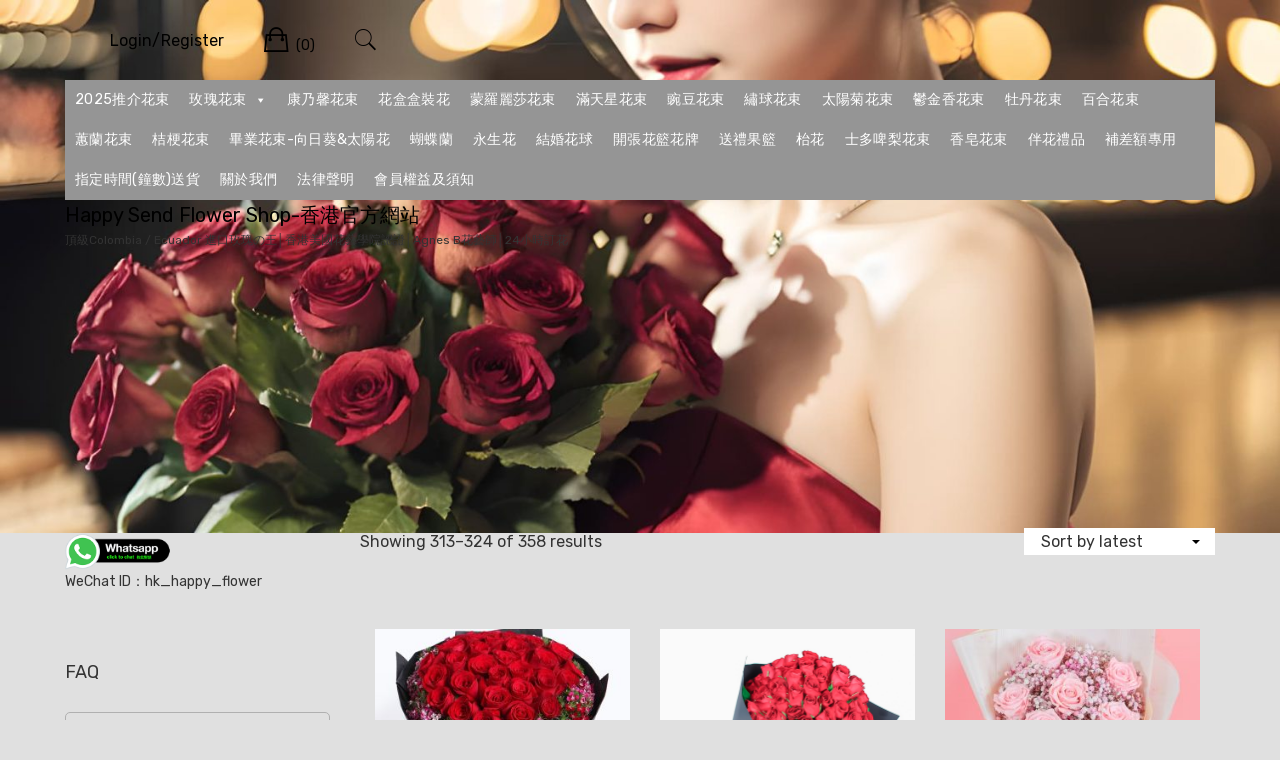

--- FILE ---
content_type: image/svg+xml
request_url: https://s.w.org/images/core/emoji/14.0.0/svg/3299.svg
body_size: 1098
content:
<svg xmlns="http://www.w3.org/2000/svg" viewBox="0 0 36 36"><path fill="#DD2E44" d="M36 18c0 9.94-8.059 18-18 18S0 27.94 0 18C0 8.059 8.059 0 18 0s18 8.059 18 18z"/><path fill="#FFF" d="M14.002 12.155c.486 0 .756.351.756.891 0 .567-.27.945-.756.945h-2.457c.621 1.431 1.512 2.726 2.483 3.698.189.189.297.486.297.755 0 .243-.081.459-.216.621-.162.189-.378.297-.621.297s-.54-.135-.729-.378c-.54-.702-1.161-1.862-1.62-3.104.162 1.403.297 2.915.297 4.102v9.61c0 .513-.351.809-.972.809-.594 0-.917-.297-.917-.809v-8.907c0-1.404.216-2.943.405-4.211-.675 2.24-1.809 5.047-3.185 6.937-.216.297-.513.459-.837.459-.189 0-.378-.054-.54-.188-.27-.217-.405-.486-.405-.783 0-.216.081-.432.243-.647 1.835-2.295 3.266-5.48 3.995-8.26H6.309c-.486 0-.756-.378-.756-.945 0-.54.27-.891.756-.891h3.239v-3.51c-.837.189-1.701.351-2.484.459-.054.027-.107.027-.189.027-.459 0-.81-.27-.891-.836v-.162c0-.486.297-.837.729-.918 2.213-.297 4.643-.944 6.262-1.781.216-.108.432-.162.648-.162.351 0 .648.189.864.486.135.189.189.378.189.567 0 .324-.189.594-.54.756-.755.378-1.7.729-2.699 1.053v4.022h2.565zm4.588-.54c0-.486.405-.783 1.026-.783.566 0 .972.297.972.81v9.231c2.699-3.59 4.588-8.071 5.83-13.308.108-.459.405-.729.918-.729.081 0 .189 0 .324.027.539.108.863.54.863.972 0 .108 0 .189-.026.27-1.782 6.559-4.482 11.85-7.909 15.71v2.726c0 .648.189.918.863.999.459.054 1.025.081 1.863.081.836 0 1.457-.081 1.916-.189.54-.136.837-.324.998-.892.162-.566.298-1.565.324-2.807.027-.432.405-.81.999-.81h.054c.621.026.918.378.918.972v.081c-.054 1.511-.243 2.807-.566 3.697-.324.918-.999 1.485-2.105 1.701-.702.135-1.539.188-2.537.216-1.08 0-1.971-.054-2.673-.135-1.431-.189-2.051-.837-2.051-2.214v-1.943c-1.323 1.215-2.807 2.349-4.373 3.293-.243.162-.486.243-.702.243-.324 0-.621-.162-.783-.513-.135-.162-.189-.378-.189-.567 0-.351.162-.701.54-.918 2.025-1.133 3.86-2.618 5.507-4.291v-10.93zm-2.294 3.077c.054 0 .108 0 .189.027.567.081.837.432.837.918 0 .081 0 .162-.027.243-.27 2.483-.864 5.102-1.7 7.072-.216.405-.567.621-.945.621-.135 0-.297-.027-.432-.108-.378-.161-.54-.432-.54-.756 0-.188.054-.378.162-.594.81-1.862 1.35-4.237 1.62-6.64.053-.513.35-.783.836-.783zm7.153-6.289c.297.27.485.594.485.917 0 .189-.054.378-.189.54-.217.297-.566.459-.918.459-.27 0-.513-.081-.701-.243-1.108-.918-2.943-2.106-4.4-2.807-.297-.189-.486-.486-.486-.81 0-.162.054-.351.162-.513.216-.351.567-.513.918-.513.189 0 .378.054.567.135 1.511.676 3.428 1.836 4.562 2.835zm4.453 6.64c.378 0 .702.216.892.648.917 1.943 1.511 3.914 1.943 5.911.026.136.054.27.054.378 0 .432-.189.756-.675.918-.135.027-.269.054-.405.054-.404 0-.728-.243-.863-.81-.432-1.781-1.053-3.914-1.863-5.695-.08-.135-.107-.297-.107-.459 0-.351.189-.675.567-.837.16-.081.323-.108.457-.108z"/></svg>